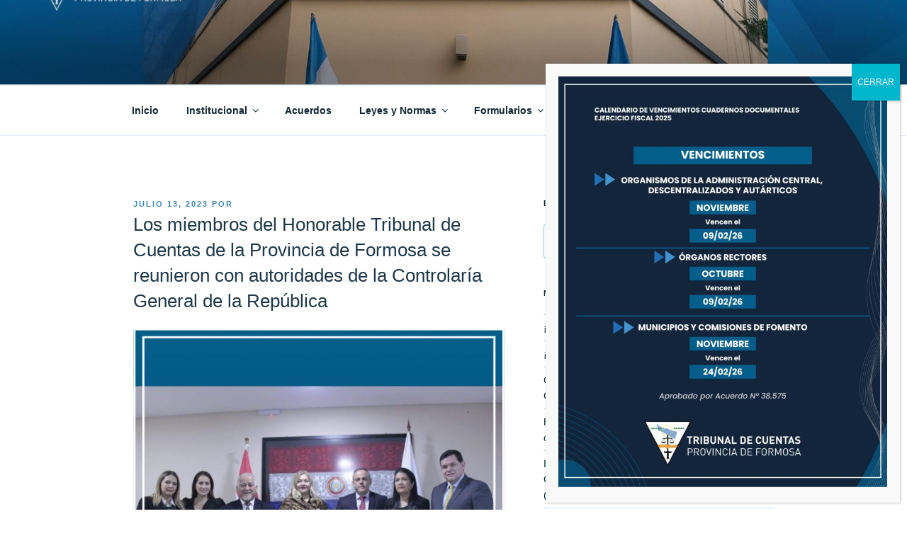

--- FILE ---
content_type: text/css
request_url: http://htcformosa.gob.ar/wp-content/plugins/nextgen-gallery/products/photocrati_nextgen/modules/nextgen_pagination/static/style.css?ver=3.4.7
body_size: 1398
content:
/* ----------- Gallery navigation -------------*/
.ngg-navigation {
    font-size: 0.9em !important;
    clear: both !important;
    display: block !important;
    padding-top: 24px;
    padding-bottom: 3px;
    text-align: center;
}

.ngg-navigation a.page-numbers,
.ngg-navigation a.next,
.ngg-navigation a.prev,
.ngg-navigation span.page-numbers,
.ngg-navigation span.next,
.ngg-navigation span.prev,
.ngg-navigation span.current {
    background: #BBB;
    border: none;
    border-radius: 2px;
    box-shadow: none;
    color: #fff;
    display:inline;
    font-size: 14px;
    font-weight: bold;
    margin-right: 3px;
    padding: 4px 8px;
    text-decoration: none;
    cursor: pointer !important;
}

.ngg-navigation span.current {
    background: #666;
}

.ngg-navigation a.next,
.ngg-navigation a.prev,
.ngg-navigation span.next,
.ngg-navigation span.prev {
    background: transparent;
    color: #BBB;
    padding: 2px;
    border: none;
}

.ngg-navigation a.page-numbers:hover,
.ngg-navigation span.page-numbers:hover,
.ngg-navigation span.current:hover {
    background: #666;
    color: #FFFFFF !important;
    text-decoration: none !important;
}

.ngg-navigation a.next:hover,
.ngg-navigation a.prev:hover,
.ngg-navigation span.next,
.ngg-navigation span.prev {
    color: #666 !important;
}

.ngg-navigation a.page-numbers {
    display: inline;
}

.ngg-clear {
    clear: both;
}
